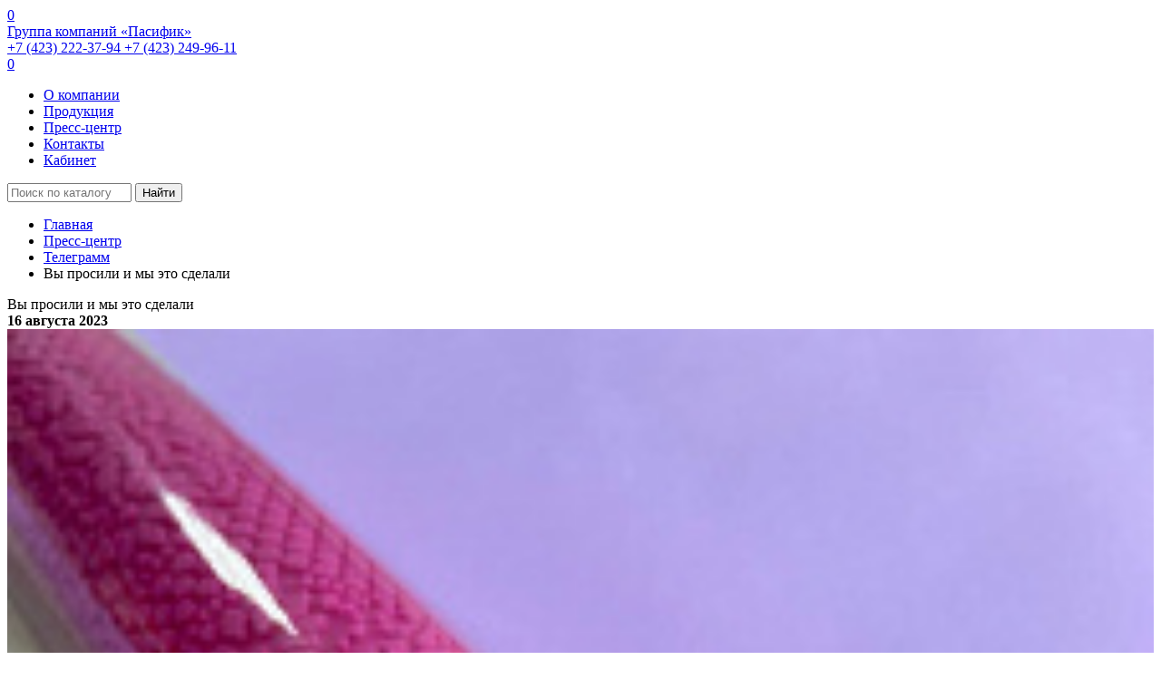

--- FILE ---
content_type: text/html; charset=UTF-8
request_url: https://pacific-product.ru/press-center/telegramm/vy-prosili-i-my-eto-sdelali/
body_size: 6769
content:
<!DOCTYPE html>
<html lang="ru">
    <head>
        <meta name="viewport" content="width=device-width, user-scalable=no, initial-scale=1.0, maximum-scale=1.0, minimum-scale=1.0">
        <meta http-equiv="X-UA-Compatible" content="ie=edge">
        <link rel="icon" href="/favicon.ico" type="image/x-icon">
        <link rel="manifest" href="/manifest.json"/>
        <link href="https://fonts.googleapis.com/css2?family=PT+Sans:ital,wght@0,400;0,700;1,400;1,700&display=swap" rel="stylesheet">
        <meta http-equiv="Content-Type" content="text/html; charset=UTF-8" />
<meta name="robots" content="index, follow" />
<meta name="keywords" content="Бисквитные и хлебопекарные смеси, Дрожжи, Закваски, Маргарины, Орехи, Повидло, Ароматизаторы, Ванилин, Глазури и шоколад, Десертные пасты" />
<meta name="description" content="Наша компания предоставляет широкий ассортимент продукции и весь комплекс услуг, необходимых для организации и успешного функционирования кондитерского и хлебопекарного производств." />
<link href="/bitrix/cache/css/pr/product/page_08f7e8c82de431b26f9f5a5fbc7e6f3a/page_08f7e8c82de431b26f9f5a5fbc7e6f3a_v1.css?173915850325703" type="text/css"  rel="stylesheet" />
<link href="/bitrix/cache/css/pr/product/template_ca335fa6ddcead40720b7d38258d3a77/template_ca335fa6ddcead40720b7d38258d3a77_v1.css?1739154571244925" type="text/css"  data-template-style="true" rel="stylesheet" />
<script>if(!window.BX)window.BX={};if(!window.BX.message)window.BX.message=function(mess){if(typeof mess==='object'){for(let i in mess) {BX.message[i]=mess[i];} return true;}};</script>
<script>(window.BX||top.BX).message({"JS_CORE_LOADING":"Загрузка...","JS_CORE_NO_DATA":"- Нет данных -","JS_CORE_WINDOW_CLOSE":"Закрыть","JS_CORE_WINDOW_EXPAND":"Развернуть","JS_CORE_WINDOW_NARROW":"Свернуть в окно","JS_CORE_WINDOW_SAVE":"Сохранить","JS_CORE_WINDOW_CANCEL":"Отменить","JS_CORE_WINDOW_CONTINUE":"Продолжить","JS_CORE_H":"ч","JS_CORE_M":"м","JS_CORE_S":"с","JSADM_AI_HIDE_EXTRA":"Скрыть лишние","JSADM_AI_ALL_NOTIF":"Показать все","JSADM_AUTH_REQ":"Требуется авторизация!","JS_CORE_WINDOW_AUTH":"Войти","JS_CORE_IMAGE_FULL":"Полный размер"});</script>

<script src="/bitrix/js/main/core/core.min.js?1723099675225422"></script>

<script>BX.Runtime.registerExtension({"name":"main.core","namespace":"BX","loaded":true});</script>
<script>BX.setJSList(["\/bitrix\/js\/main\/core\/core_ajax.js","\/bitrix\/js\/main\/core\/core_promise.js","\/bitrix\/js\/main\/polyfill\/promise\/js\/promise.js","\/bitrix\/js\/main\/loadext\/loadext.js","\/bitrix\/js\/main\/loadext\/extension.js","\/bitrix\/js\/main\/polyfill\/promise\/js\/promise.js","\/bitrix\/js\/main\/polyfill\/find\/js\/find.js","\/bitrix\/js\/main\/polyfill\/includes\/js\/includes.js","\/bitrix\/js\/main\/polyfill\/matches\/js\/matches.js","\/bitrix\/js\/ui\/polyfill\/closest\/js\/closest.js","\/bitrix\/js\/main\/polyfill\/fill\/main.polyfill.fill.js","\/bitrix\/js\/main\/polyfill\/find\/js\/find.js","\/bitrix\/js\/main\/polyfill\/matches\/js\/matches.js","\/bitrix\/js\/main\/polyfill\/core\/dist\/polyfill.bundle.js","\/bitrix\/js\/main\/core\/core.js","\/bitrix\/js\/main\/polyfill\/intersectionobserver\/js\/intersectionobserver.js","\/bitrix\/js\/main\/lazyload\/dist\/lazyload.bundle.js","\/bitrix\/js\/main\/polyfill\/core\/dist\/polyfill.bundle.js","\/bitrix\/js\/main\/parambag\/dist\/parambag.bundle.js"]);
</script>
<script>BX.Runtime.registerExtension({"name":"ui.dexie","namespace":"BX.Dexie3","loaded":true});</script>
<script>BX.Runtime.registerExtension({"name":"ls","namespace":"window","loaded":true});</script>
<script>BX.Runtime.registerExtension({"name":"fx","namespace":"window","loaded":true});</script>
<script>BX.Runtime.registerExtension({"name":"fc","namespace":"window","loaded":true});</script>
<script>BX.Runtime.registerExtension({"name":"pull.protobuf","namespace":"BX","loaded":true});</script>
<script>BX.Runtime.registerExtension({"name":"rest.client","namespace":"window","loaded":true});</script>
<script>(window.BX||top.BX).message({"pull_server_enabled":"Y","pull_config_timestamp":1671511737,"pull_guest_mode":"N","pull_guest_user_id":0});(window.BX||top.BX).message({"PULL_OLD_REVISION":"Для продолжения корректной работы с сайтом необходимо перезагрузить страницу."});</script>
<script>BX.Runtime.registerExtension({"name":"pull.client","namespace":"BX","loaded":true});</script>
<script>BX.Runtime.registerExtension({"name":"pull","namespace":"window","loaded":true});</script>
<script>(window.BX||top.BX).message({"LANGUAGE_ID":"ru","FORMAT_DATE":"DD.MM.YYYY","FORMAT_DATETIME":"DD.MM.YYYY HH:MI:SS","COOKIE_PREFIX":"BITRIX_SM","SERVER_TZ_OFFSET":"36000","UTF_MODE":"Y","SITE_ID":"pr","SITE_DIR":"\/","USER_ID":"","SERVER_TIME":1768705121,"USER_TZ_OFFSET":0,"USER_TZ_AUTO":"Y","bitrix_sessid":"a89e2ccd47d2803d51e327628cba9d47"});</script>


<script  src="/bitrix/cache/js/pr/product/kernel_main/kernel_main_v1.js?1739179873174460"></script>
<script src="/bitrix/js/ui/dexie/dist/dexie3.bundle.min.js?172309943488274"></script>
<script src="/bitrix/js/main/core/core_ls.min.js?15806845497365"></script>
<script src="/bitrix/js/main/core/core_frame_cache.min.js?172309953411210"></script>
<script src="/bitrix/js/pull/protobuf/protobuf.min.js?164861424676433"></script>
<script src="/bitrix/js/pull/protobuf/model.min.js?164861424614190"></script>
<script src="/bitrix/js/rest/client/rest.client.min.js?16486143059240"></script>
<script src="/bitrix/js/pull/client/pull.client.min.js?172309939649580"></script>
<script src="/bitrix/js/yandex.metrika/script.js?16914776256603"></script>
<script>BX.setJSList(["\/bitrix\/js\/main\/core\/core_fx.js","\/bitrix\/js\/main\/session.js","\/bitrix\/js\/main\/pageobject\/pageobject.js","\/bitrix\/js\/main\/core\/core_window.js","\/bitrix\/js\/main\/date\/main.date.js","\/bitrix\/js\/main\/core\/core_date.js","\/bitrix\/js\/main\/dd.js","\/bitrix\/js\/main\/core\/core_uf.js","\/bitrix\/js\/main\/core\/core_dd.js","\/bitrix\/js\/main\/core\/core_tooltip.js","\/local\/templates\/product\/dist\/lib\/fancybox\/index.umd.js","\/local\/templates\/product\/dist\/assets\/js\/app.js","\/local\/templates\/product\/dist\/assets\/js\/script.js","\/local\/templates\/product\/dist\/lib\/bootstrap\/js\/bootstrap.min.js"]);</script>
<script>BX.setCSSList(["\/local\/templates\/product\/components\/bitrix\/news\/news\/bitrix\/news.detail\/.default\/style.css","\/local\/templates\/product\/dist\/lib\/fancybox\/fancybox\/fancybox.css","\/local\/templates\/product\/dist\/assets\/css\/app.css","\/local\/templates\/product\/src\/vendor\/fancybox\/dist\/jquery.fancybox.min.css","\/local\/templates\/product\/dist\/lib\/bootstrap\/css\/bootstrap.css","\/local\/templates\/product\/components\/bitrix\/breadcrumb\/custom\/style.css","\/local\/templates\/product\/styles.css","\/local\/templates\/product\/template_styles.css"]);</script>
<script>
bxSession.Expand('a89e2ccd47d2803d51e327628cba9d47.3065454882d722a443456c02c5aa028cfa8a8a1d455119560ed97f2da88e242b');
</script>
            <script type="text/javascript">
                window.dataLayerName = 'dataLayer';
                var dataLayerName = window.dataLayerName;
            </script>
            <!-- Yandex.Metrika counter -->
            <script type="text/javascript">
                (function (m, e, t, r, i, k, a) {
                    m[i] = m[i] || function () {
                        (m[i].a = m[i].a || []).push(arguments)
                    };
                    m[i].l = 1 * new Date();
                    k = e.createElement(t), a = e.getElementsByTagName(t)[0], k.async = 1, k.src = r, a.parentNode.insertBefore(k, a)
                })
                (window, document, "script", "https://mc.yandex.ru/metrika/tag.js", "ym");

                ym("70321279", "init", {
                    clickmap: true,
                    trackLinks: true,
                    accurateTrackBounce: true,
                    webvisor: false,
                    ecommerce: dataLayerName,
                    params: {
                        __ym: {
                            "ymCmsPlugin": {
                                "cms": "1c-bitrix",
                                "cmsVersion": "24.0",
                                "pluginVersion": "1.0.8",
                                'ymCmsRip': 1555672713                            }
                        }
                    }
                });

                document.addEventListener("DOMContentLoaded", function() {
                                    });

            </script>
            <!-- /Yandex.Metrika counter -->
                    <script type="text/javascript">
            window.counters = ["70321279"];
        </script>
        
<script>
					(function () {
						"use strict";

						var counter = function ()
						{
							var cookie = (function (name) {
								var parts = ("; " + document.cookie).split("; " + name + "=");
								if (parts.length == 2) {
									try {return JSON.parse(decodeURIComponent(parts.pop().split(";").shift()));}
									catch (e) {}
								}
							})("BITRIX_CONVERSION_CONTEXT_pr");

							if (cookie && cookie.EXPIRE >= BX.message("SERVER_TIME"))
								return;

							var request = new XMLHttpRequest();
							request.open("POST", "/bitrix/tools/conversion/ajax_counter.php", true);
							request.setRequestHeader("Content-type", "application/x-www-form-urlencoded");
							request.send(
								"SITE_ID="+encodeURIComponent("pr")+
								"&sessid="+encodeURIComponent(BX.bitrix_sessid())+
								"&HTTP_REFERER="+encodeURIComponent(document.referrer)
							);
						};

						if (window.frameRequestStart === true)
							BX.addCustomEvent("onFrameDataReceived", counter);
						else
							BX.ready(counter);
					})();
				</script>
<script>window[window.dataLayerName] = window[window.dataLayerName] || [];</script>



<script  src="/bitrix/cache/js/pr/product/template_6bfecdb8a9218a63da68897b188ce448/template_6bfecdb8a9218a63da68897b188ce448_v1.js?1739154571259040"></script>
<script  src="/bitrix/cache/js/pr/product/page_8ee203ca6b345c8d11305e331d27b578/page_8ee203ca6b345c8d11305e331d27b578_v1.js?1739158503143540"></script>
<script>var _ba = _ba || []; _ba.push(["aid", "b5f8fedeb367d7f4cabff8100ebb1db1"]); _ba.push(["host", "pacific-product.ru"]); (function() {var ba = document.createElement("script"); ba.type = "text/javascript"; ba.async = true;ba.src = (document.location.protocol == "https:" ? "https://" : "http://") + "bitrix.info/ba.js";var s = document.getElementsByTagName("script")[0];s.parentNode.insertBefore(ba, s);})();</script>


        <title>Пресс-центр | Группа компаний «Пасифик»</title>
                    <!-- Google tag (gtag.js) -->
            <script async src="https://www.googletagmanager.com/gtag/js?id=G-6HYLBC39D5"></script>
            <script>
                window.dataLayer = window.dataLayer || [];
                function gtag(){dataLayer.push(arguments);}
                gtag('js', new Date());

                gtag('config', 'G-6HYLBC39D5');
            </script>
                    <script>
            var settingSantech = {
                SITE_DIR: '/',
                SITE_ID: 'pr',
                USER_ID: '0'
            };
        </script>
    </head>
<body class="page">

    <header class="header" id="hb_content">
        <div class="container">

<!--            <div class="col-md-2 col-sm-2">-->
                <a href="/cart/" class="mobile-top-cart-link" title="Перейти в корзину">
                    <div class="mobile-top-cart">
                        <span class="circle_with_numbers cart-count_in_circle">
                            <span>0</span>
                        </span>
                    </div>
                </a>
<!--            </div>-->

<!--            <div class="col-md-2 col-sm-2">-->
<!--                <a href="/cart/" class="top-cart-link" title="Перейти в корзину">-->
<!--                    <div class="top-cart">-->
<!--                        <span class="circle_with_numbers cart-count_in_circle">-->
<!--                            <span>0</span>-->
<!--                        </span>-->
<!--                    </div>-->
<!--                </a>-->
<!--            </div>-->
            <div class="row">
                <div class="col-md-3 col-sm-10">
                    <a href="/" class="header__logo l_o">Группа компаний «Пасифик»</a>
                </div>
                <div class="col-md-7 col-sm-12 top-phone">
                    <a href="tel:74232223794" class="header__phone">
                        +7 (423) 222-37-94
                    </a>
                    <a href="tel:74232499611" class="header__phone">
                        +7 (423) 249-96-11
                    </a>
                </div>
                <div class="col-md-2 col-sm-2">
                    <a href="/cart/" class="top-cart-link" title="Перейти в корзину">
                    <div class="top-cart">
                    <span class="circle_with_numbers cart-count_in_circle">
                        <span>0</span>
                    </span>
                    </div>
                </a>
                </div>

                <div class="col-12">
                        <nav class="header__nav">
        <ul>
                                <li class="navigation_item">
                        <a href="/about/" class="navigation-link">
                            О компании                        </a>
                    </li>
                                    <li class="navigation_item">
                        <a href="/catalog/" class="navigation-link">
                            Продукция                        </a>
                    </li>
                                    <li class="navigation_item">
                        <a href="/press-center/" class="navigation-link selected">
                            Пресс-центр                        </a>
                    </li>
                                    <li class="navigation_item">
                        <a href="/contacts/" class="navigation-link">
                            Контакты                        </a>
                    </li>
                                    <li class="navigation_item">
                        <a href="/personal/" class="navigation-link">
                            Кабинет                        </a>
                    </li>
                
        </ul>
    </nav>
                </div>
            </div>
        </div>

        <div class="new_slider__item">
                    </div>
        <div class="top_catalog__search">
            <form action="/catalog/search.php">
            <input class="input_search" placeholder="Поиск по каталогу" type="text" name="q" value="" size="15" maxlength="50"/>
        <button name="s" type="submit">Найти</button>
</form>
        </div>
        </div>

    </header>
    <div class="page__header">
        <div class="page__header-container">
            <div class="container">
                <div class="breadcrumbs"  itemscope itemtype="http://schema.org/BreadcrumbList"><ul class="breadcrumbs__list">
			<li class="breadcrumbs__list-item" id="bx_breadcrumb_0" itemprop="itemListElement" itemscope itemtype="http://schema.org/ListItem">
				<a href="/" title="Главная" itemprop="url">
					<span itemprop="name">Главная</span>
				</a>
				<meta itemprop="position" content="1" />
			</li>
			<li class="breadcrumbs__list-item" id="bx_breadcrumb_1" itemprop="itemListElement" itemscope itemtype="http://schema.org/ListItem">
				<a href="/press-center/" title="Пресс-центр" itemprop="url">
					<span itemprop="name">Пресс-центр</span>
				</a>
				<meta itemprop="position" content="2" />
			</li>
			<li class="breadcrumbs__list-item" id="bx_breadcrumb_2" itemprop="itemListElement" itemscope itemtype="http://schema.org/ListItem">
				<a href="/press-center/telegramm/" title="Телеграмм" itemprop="url">
					<span itemprop="name">Телеграмм</span>
				</a>
				<meta itemprop="position" content="3" />
			</li>
			<li class="breadcrumbs__list-item" itemprop="itemListElement" itemscope itemtype="http://schema.org/ListItem">
				<span itemprop="name">Вы просили и мы это сделали</span>
				<meta itemprop="position" content="4" />
			</li></ul></div>                <div class="header--top__title">Вы просили и мы это сделали</div>
            </div>
        </div>
    </div>
    <div class="page__content">
        <div class="container">
<div class="sales_detail" id="bx_1878455859_98718">
    <div class="action_item cat_id_2213">
        <div class="action_pic embed-responsive">
            <div class="dates"><b>16 августа 2023</b></div>
        </div>
        <div class="action_content">
            <div class="row">
                                <div class="col-md-6" >
                                            <div class="grid">
                                                            <div class="col-sm-12 col-md-3">
                                    <a href="/upload/iblock/2b4/llx45hl1zhfym50omi42sdtkru4tbdqq.jpg" class="news__list-photo" data-fancybox="gallery" data-caption="">
                                        <img src="/upload/resize_cache/iblock/2b4/300_300_1/llx45hl1zhfym50omi42sdtkru4tbdqq.jpg" style="width: 100%; height: auto;">
                                    </a>
                                </div>
                                                            <div class="col-sm-12 col-md-3">
                                    <a href="/upload/iblock/433/09w92ftnn1bdo3xkucb71e3tqviqyuvh.jpg" class="news__list-photo" data-fancybox="gallery" data-caption="">
                                        <img src="/upload/resize_cache/iblock/433/300_300_1/09w92ftnn1bdo3xkucb71e3tqviqyuvh.jpg" style="width: 100%; height: auto;">
                                    </a>
                                </div>
                                                            <div class="col-sm-12 col-md-3">
                                    <a href="/upload/iblock/bcb/rn53lyttgqci1oye94n30jn4nvio9ti8.jpg" class="news__list-photo" data-fancybox="gallery" data-caption="">
                                        <img src="/upload/resize_cache/iblock/bcb/300_300_1/rn53lyttgqci1oye94n30jn4nvio9ti8.jpg" style="width: 100%; height: auto;">
                                    </a>
                                </div>
                                                            <div class="col-sm-12 col-md-3">
                                    <a href="/upload/iblock/655/1zaivpmxxvmebtrctzakm1yvt1fet4wv.jpg" class="news__list-photo" data-fancybox="gallery" data-caption="">
                                        <img src="/upload/resize_cache/iblock/655/300_300_1/1zaivpmxxvmebtrctzakm1yvt1fet4wv.jpg" style="width: 100%; height: auto;">
                                    </a>
                                </div>
                                                    </div>
                                    </div>
                <div class="col-md-6">
                    Вы просили и мы это сделали! Мы дополнили коллекцию силиконовых ковриков. Теперь Вы сможете подобрать уникальный узор для угощения, а имея у себя на кухне всю коллекцию, Вы обеспечите уникальность каждому своему кондитерскому шедевру.                </div>
            </div>
        </div>
    </div>

</div>
<br></div>
</div>
<footer class="footer">
    <div class="container">
        <div class="grid">
            <div class="col-4">
                <a href="/" class="footer__logo">Группа компаний &laquo;Пасифик&raquo;</a>
                <p>&copy; 2026 &laquo;Группа компаний &laquo;Пасифик&raquo;</p>
                <a href="/privacy/" class="footer__privacy">Политика в отношении обработки персональных данных</a>
                <p>
                    <a href="https://xn----ptbeatljkf.xn--p1ai/" class="text-muted" target="_blank">
                        <small>Разработка</small> ООО "Крокус"
                    </a>
                </p>
            </div>
            <div class="col-3">
                <h4>Меню</h4>
                    <nav class="footer__nav">
        <ul>
                                <li class="navigation_item">
                        <a href="/about/" class="navigation-link">
                            О компании                        </a>
                    </li>
                                    <li class="navigation_item">
                        <a href="/catalog/" class="navigation-link">
                            Продукция                        </a>
                    </li>
                                    <li class="navigation_item">
                        <a href="/press-center/" class="navigation-link selected">
                            Пресс-центр                        </a>
                    </li>
                                    <li class="navigation_item">
                        <a href="/contacts/" class="navigation-link">
                            Контакты                        </a>
                    </li>
                                    <li class="navigation_item">
                        <a href="/personal/" class="navigation-link">
                            Кабинет                        </a>
                    </li>
                        </ul>
    </nav>
            </div>
            <div class="col-4" data-push-left="off-1">
                <h4>Контакты</h4>
                <p><strong>ООО «Группа компаний «Пасифик»</strong></p>
                690005, г. Владивосток, ул. Светланская, 150<br>
                <a href="tel:+74232223794">+7 (423) 222-37-94</a>, <a href="tel:+74232499611">+7 (423) 249-96-11</a>

                <p><strong>Склад</strong></p>
                г. Владивосток, ул. Снеговая, 64Б.
                <br><a href="tel:+74232465845">+7 (423) 246-58-45</a>
            </div>
        </div>
    </div>
</footer>
	</body>
</html>
